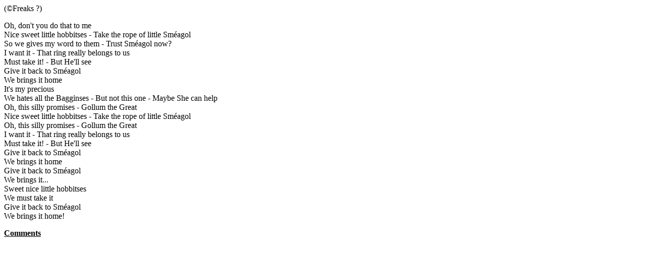

--- FILE ---
content_type: text/html
request_url: http://tolkien-music.com/songs/freaks1.html
body_size: 860
content:
(�Freaks ?)</p>

Oh, don't you do that to me<br>
Nice sweet little hobbitses - Take the rope of little Sm�agol<br>
So we gives my word to them - Trust Sm�agol now?<br>
I want it - That ring really belongs to us<br>
Must take it! - But He'll see<br>
Give it back to Sm�agol<br>
We brings it home<br>
It's my precious<br>
We hates all the Bagginses - But not this one - Maybe She can help<br>
Oh, this silly promises - Gollum the Great<br>
Nice sweet little hobbitses - Take the rope of little Sm�agol<br>
Oh, this silly promises - Gollum the Great<br>
I want it - That ring really belongs to us<br>
Must take it! - But He'll see<br>
Give it back to Sm�agol<br>
We brings it home<br>
Give it back to Sm�agol<br>
We brings it...<br>
Sweet nice little hobbitses<br>
We must take it<br>
Give it back to Sm�agol<br>
We brings it home!</p>

<b><u>Comments</b></u></p>